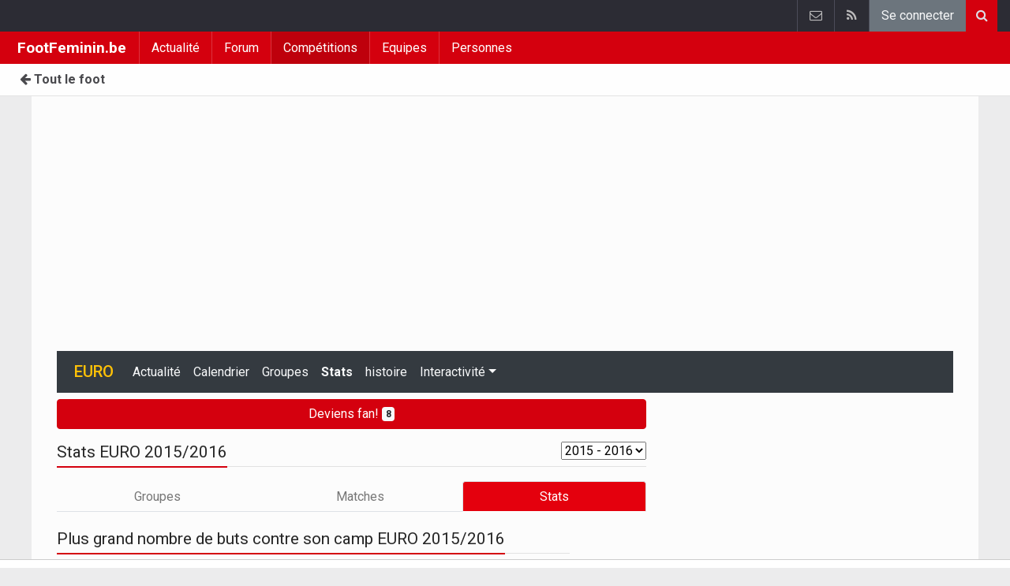

--- FILE ---
content_type: text/html; charset=UTF-8
request_url: https://www.footfeminin.be/europe/euro-femmes/histoire/2015-2016/statistiques/plus-buts-contre-son-camp
body_size: 5762
content:
	<!doctype html>
<html lang="fr" class="no-js">
		<head>
		<meta charset="utf-8">
		<meta http-equiv="X-UA-Compatible" content="IE=edge">
		<meta name="viewport" content="width=device-width, initial-scale=1, shrink-to-fit=no">

		<title>Quel joueur a inscrit le plus de buts contre son camp en 2015 - 2016? - EURO 2015/2016 | FootFeminin.be</title>

		<link rel="alternate" href="https://www.vrouwenvoetbalkrant.be/europa/ek-dames/geschiedenis/2015-2016/statistieken/meeste-owngoals" hreflang="nl-be" />				<link rel="alternate" type="application/rss+xml" title="FootFeminin.be" href="https://www.footfeminin.be/">
		<meta name="title" content="Quel joueur a inscrit le plus de buts contre son camp en 2015 - 2016? - EURO 2015/2016 | FootFeminin.be" />
		<meta name="description" content="Les statistiques en EURO (2015 - 2016)." />
		<meta name="keywords" content="" />
		<meta name="robots" content="index,follow" />
		<meta name="copyright" content="Copyright 2016-2026 www.footfeminin.be" />
		<meta name="language" content="fr" />

		        <link rel="preconnect" href="https://fonts.googleapis.com">
        <link rel="preconnect" href="https://fonts.gstatic.com" crossorigin>
        <link rel="preconnect" href="https://www.googletagmanager.com" />

        <link rel="dns-prefetch" href="https://fonts.googleapis.com" />
        <link rel="dns-prefetch" href="https://fonts.gstatic.com" />
        <link rel="dns-prefetch" href="https://www.googletagmanager.com" />
        <link rel="preload" href="https://www.sportid.be/css/top-20250311.min.css" as="style">
        <link rel="preload" href="https://fonts.googleapis.com/css2?family=Roboto+Slab:ital,wght@0,300;0,400;0,500;0,600;0,700;1,400&family=Roboto:ital,wght@0,300;0,400;0,500;0,600;0,700;1,400&display=swap" as="font" crossorigin>
        
						<link rel="apple-touch-icon" sizes="180x180" href="https://www.sportid.be/images/icons/soccer/apple-touch-icon.png">
        <link rel="icon" type="image/png" sizes="32x32" href="https://www.sportid.be/images/icons/soccer/favicon-32x32.png">
        <link rel="icon" type="image/png" sizes="16x16" href="https://www.sportid.be/images/icons/soccer/favicon-16x16.png">
        <link rel="manifest" href="https://www.sportid.be/images/icons/soccer/site.webmanifest">
                <link rel="shortcut icon" href="https://www.sportid.be/images/icons/soccer/favicon.ico">
        <meta name="msapplication-TileColor" content="#d4000e">
        <meta name="msapplication-config" content="https://www.sportid.be/images/icons/soccer/browserconfig.xml">
        <meta name="theme-color" content="#ffffff">
		
				                                            		<link rel="canonical" href="https://www.footfeminin.be/europe/euro-femmes/histoire/2015-2016/statistiques/plus-buts-contre-son-camp">
								<meta property="og:title" content="Quel joueur a inscrit le plus de buts contre son camp en 2015 - 2016? - EURO 2015/2016" />
		<meta property="og:description" content="Les statistiques en EURO (2015 - 2016)." />
		<meta property="og:url" content="https://www.footfeminin.be/europe/euro-femmes/histoire/2015-2016/statistiques/plus-buts-contre-son-camp" />
														<meta property="og:image" content="https://www.footfeminin.be/media/cache/large/images/sport/other/2019/04/16/sportsactube.webp" />
		<link rel="image_src" type="image/jpeg" href="https://www.footfeminin.be/media/cache/large/images/sport/other/2019/04/16/sportsactube.webp" />
				<meta property="og:site_name" content="FootFeminin.be" />
		<meta property="fb:app_id" content="66473854045" />
		    						
		        <meta property="og:type" content="website" />
        
                <meta name="twitter:card" content="summary_large_image">
                <meta name="twitter:title" content="Quel joueur a inscrit le plus de buts contre son camp en 2015 - 2016? - EURO 2015/2016">
        <meta name="twitter:description" content="Les statistiques en EURO (2015 - 2016).">
        <meta name="twitter:image" content="https://www.footfeminin.be/media/cache/large/images/sport/other/2019/04/16/sportsactube.webp">
		<link href="https://fonts.googleapis.com/css2?family=Roboto+Slab:ital,wght@0,300;0,400;0,500;0,600;0,700;1,400&family=Roboto:ital,wght@0,300;0,400;0,500;0,600;0,700;1,400&display=swap" rel="stylesheet">
		<!-- Bootstrap core CSS -->
		            <link href="https://www.sportid.be/css/top-20250311.min.css" rel="stylesheet">
		
		
        		
        		
		<script type="text/javascript">
 window.dataLayer = window.dataLayer || [];
 
 dataLayer.push({'loggedIn':'false',});
 (function(w,d,s,l,i){w[l]=w[l]||[];w[l].push({'gtm.start':
 new Date().getTime(),event:'gtm.js'});var f=d.getElementsByTagName(s)[0],
 j=d.createElement(s),dl=l!='dataLayer'?'&l='+l:'';j.async=true;j.src=
 'https://www.googletagmanager.com/gtm.js?id='+i+dl;f.parentNode.insertBefore(j,f);
 })(window,document,'script','dataLayer','GTM-FBT8');
 </script><script async src="https://tags.refinery89.com/vrouwenvoetbalkrantbe.js"></script>
		<!-- HTML5 shim and Respond.js for IE8 support of HTML5 elements and media queries -->
		<!--[if lt IE 9]>
			<script src="https://oss.maxcdn.com/html5shiv/3.7.3/html5shiv.min.js"></script>
			<script src="https://oss.maxcdn.com/respond/1.4.2/respond.min.js"></script>
		<![endif]-->

		<script>document.documentElement.classList.remove("no-js");</script>
	</head>


	<body>
<noscript><iframe src="https://www.googletagmanager.com/ns.html?id=GTM-FBT8" height="0" width="0" style="display:none;visibility:hidden"></iframe></noscript>
<div id="wrapper" data-color="red">
		<header id="header">
    		<!-- Begin .top-menu -->
    		    		<nav id="top-menu" class="navbar navbar-expand navbar-dark">
    			<div class="container">
        			<ul class="navbar-nav mr-auto">
    			                			</ul>
        			<ul class="navbar-nav my-2 my-md-0 social-icons hovercolored">
        				        				        				                        
        				<li class="nav-item pinterest d-none d-sm-block"><a class="nav-link" href="//www.sportsactu.be/contact" title="Contactez nous"><i class="fa fa-envelope-o"></i></a></li>
        				<li class="nav-item rss d-none d-sm-block"><a class="nav-link" href="/" title="RSS Feed"><i class="fa fa-rss"></i></a></li>        				        				<li class="nav-item"><a class="nav-link bg-secondary text-light" rel="nofollow" href="//www.sportid.be/fr/inscrire?continue=https://www.footfeminin.be/europe/euro-femmes/histoire/2015-2016/statistiques/plus-buts-contre-son-camp">Se connecter</a></li>
        				        			</ul>
        			        			<form class="form-inline d-none d-md-block" method="get" action="/chercher">
        				<div class="search-container">
        					<div class="search-icon-btn"> <span style="cursor:pointer"><i class="fa fa-search"></i></span> </div>
        					<div class="search-input">
        						<input type="search" name="q" class="form-control search-bar" placeholder="Chercher..." title="Chercher"/>
        					</div>
        				</div>
        			</form>
        			    			</div>
    		</nav>
    		    		    			</header>
	<div class="clearfix"></div>
	<nav id="main-menu" class="navbar sticky-top navbar-expand-md navbar-dark">
		<div class="container">
																																													<a class="navbar-brand" href="/">FootFeminin.be</a>
			<button class="navbar-toggler" type="button" data-toggle="collapse" data-target="#navbarMainMenu" aria-controls="navbarMainMenu" aria-expanded="false">
				<span class="navbar-toggler-icon"></span>
			</button>
			<div class="collapse navbar-collapse" id="navbarMainMenu">
    			<ul class="nav navbar-nav">
    				    				    				    				    				        				                                                                                                                                                                                                				<li class="nav-item "><a class="nav-link" href="/news" title="Actualité">Actualité</a></li>
    				    				    				    				        				                                                                            				<li class="nav-item "><a class="nav-link" href="/forum" title="Forum">Forum</a></li>
    				    				    				    				        				                                                                            				<li class="nav-item active"><a class="nav-link" href="/competitions" title="Compétitions">Compétitions</a></li>
    				    				    				    				        				                                                                            				<li class="nav-item "><a class="nav-link" href="/equipes" title="Equipes">Equipes</a></li>
    				    				    				    				        				                                                                            				<li class="nav-item "><a class="nav-link" href="/personnes" title="Personnes">Personnes</a></li>
    				    				    				    				<li class="nav-item d-md-none "><a class="nav-link" href="/chercher">Chercher</a></li>    				<li class="nav-item d-md-none "><a class="nav-link" href="//www.sportsactu.be/contact">Contactez nous</a></li>
    				    			</ul>
    		</div>
		</div>
	</nav>
	<nav id="second-menu" class="navbar navbar-expand navbar-light">
		<div class="container">
			<ul class="nav navbar-nav">
																				    				<li><a href="//www.walfoot.be/"><span class="fa fa-arrow-left"></span> Tout le foot</a></li>
				    															</ul>
                                        	</div>
    </nav>
		<!--========== END #HEADER ==========-->
	<!--========== BEGIN #MAIN-SECTION ==========-->
	<section id="main-section">
	    		<div class="container">
		    					    		        					<div id="leaderboard_top" class="leaderboard text-center" style="min-height:250px;"></div>		</div>
                <section class="module">
	<div class="container">
		<div class="row">
			<div class="col-12">
    <nav class="navbar navbar-expand-lg navbar-dark bg-dark">
    	<a class="navbar-brand text-warning" href="/europe/euro-femmes">
    	        		<span class="h1 mb-0">EURO</span>
    	</a>
    	<button class="navbar-toggler" type="button" data-toggle="collapse" data-target="#navbarNavDropdown" aria-controls="navbarNavDropdown" aria-expanded="false" aria-label="Toggle navigation">
    		<span class="navbar-toggler-icon"></span>
    	</button>
            	<div class="collapse navbar-collapse" id="navbarNavDropdown">
    		<ul class="navbar-nav mr-auto">
								    			<li class="nav-item"><a class="nav-link text-light" href="/europe/euro-femmes/news">Actualité</a></li>
    			    			    			    			<li class="nav-item"><a class="nav-link text-light" href="/europe/euro-femmes/calendrier">Calendrier</a></li>
    			    			    			<li class="nav-item"><a class="nav-link text-light" href="/europe/euro-femmes/groupes">Groupes</a></li>
    			    			    			    			<li class="nav-item"><a class="nav-link text-light font-weight-bold" href="/europe/euro-femmes/statistiques">Stats</a></li>
    			    			    			<li class="nav-item"><a class="nav-link text-light" href="/europe/euro-femmes/histoire">histoire</a></li>
    			
    			    		    		    
    			    			<li class="nav-item dropdown">
    				<a class="nav-link text-light dropdown-toggle" href="#" id="navbarDropdownInteractive" role="button" data-toggle="dropdown" aria-haspopup="true" aria-expanded="false">Interactivité</a>
    				<div class="dropdown-menu" aria-labelledby="navbarDropdownInteractive">
    					    					    					<a class="dropdown-item" href="/europe/euro-femmes/prono">Prono</a>
        				        				    				</div>
    			</li>
    			    		</ul>
    		    	</div>
    </nav>
</div>
			<div class="col-lg-8">
				
					
<a href="//www.sportid.be/fr/inscrire" class="mt-2 mb-3 btn btn-block btn-primary">
	Deviens fan! <span class="badge badge-light">8</span>
</a>

			    			    <div class="title-underline">
			    	<h1>Stats EURO 2015/2016</h1>
			    	<div class="float-right">
			    		<select name="seasons" onchange="goToLink('parent',this,0)">
                        	                        	                        	                        	                        	<option value="/europe/euro-femmes/histoire/2024-2025/statistiques">2024 - 2025</option>
                        	                        	                        	                        	<option value="/europe/euro-femmes/histoire/2022/statistiques">2022</option>
                        	                        	                        	                        	<option value="/europe/euro-femmes/histoire/2017-2018/statistiques">2017 - 2018</option>
                        	                        	                        	                        	<option value="/europe/euro-femmes/histoire/2016-2017/statistiques">2016 - 2017</option>
                        	                        	                        	                        	<option value="/europe/euro-femmes/histoire/2015-2016/statistiques" selected="selected">2015 - 2016</option>
                        	                        				    		</select>
			    	</div>
			    </div>
                <ul class="nav nav-tabs nav-tabs-solid nav-fill">
                	    				                	<li role="presentation" class="nav-item"><a class="nav-link" href="/europe/euro-femmes/histoire/2015-2016/groupes">Groupes</a></li>
    				                	<li role="presentation" class="nav-item"><a class="nav-link" href="/europe/euro-femmes/histoire/2015-2016/matches">Matches</a></li>
                	<li role="presentation" class="nav-item"><a class="nav-link active" href="/europe/euro-femmes/histoire/2015-2016/statistiques">Stats</a></li>
                </ul>
                <br/>
			    			</div>
			<div class="col-lg-4"></div>
		</div>
		<div class="row">
			<div class="col-lg-7 col-md-6">
			    <div class="title-underline">
			    	<h1>Plus grand nombre de buts contre son camp EURO 2015/2016</h1>
			    </div>
				<div class="spacer"></div>
    	                                	            	            	            	            	            	            	            	            	            		<div class="table-responsive">
                    <table class="table table-striped table-sm">
                    	                    	                    	<tr class="table-success">
                    		<td class="text-right">1.</td>
                    		<td><a href="/bosnie-herzegovine/dijakovi-nikolina">Dijaković Nikolina</a></td>
                    		<td>
                    		                        		                        		    <a href="/bosnie-herzegovine/bosnie-herzegovine2/bosnie-herzegovine2"><img src="https://www.sportid.be/images/soccer/teams/Bosnia &amp; Herzegovina.png" alt="Bosnie-Herzégovine" title="Bosnie-Herzégovine" align="absmiddle" height="25" width="25" /> Bosnie-Herzégovine</a>
                    		                        		</td>
                    		<td><strong>1</strong></td>
                    	</tr>
                    	                    	                    	                    	                    	                    	                    	                    	                    	                    	                    	                    	                    	                    	                    	                    	                    	                    	                    	                    	                    	                    	                    	                    	                    	                    	                    	                    	                    	                    	                    	                    	                    	                    	                    	                    	                    	                    	                    	                    	                    	                    	                    	                    	                    	                    	                    	                    	                    	                    	                    	                    	                    	                    	                    	                    	                    	                    	                    	                    	                    	                    	                    	                    	                    	                    	                    	                    	                    	                    	                    	                    	                    	                    	                    	                    	                    	                    	                    	                    	                    	                    	                    	                    	                    	                    	                    	                    	                    	                    	                    	                    	                    	                    	                    	                    	                    	                    	                    	                    	                    	                    	                    	                    	                    	                    	                    	                    	                    	                    	                    	                    	                    	                    	                    	                    	                    	                    	                    	                    	                    	                    	                    	                    	                    	                    	                    	                    	                    </table>
        		</div>
        		        	    			</div>
			<div class="col-lg-5 col-md-6">
				<div id="imu" class="imu text-center" style="min-height:600px;"></div>				<div class="spacer"></div>
                		<div class="list-group">
    <a href="#" class="list-group-item list-group-item-action list-group-item-info active disabled">Par joueur</a>
    <a href="//www.walfoot.be/europe/euro-femmes/histoire/2015-2016/statistiques/meilleur-joueur" class="list-group-item list-group-item-action">Meilleur joueur</a>
        <a href="/europe/euro-femmes/histoire/2015-2016/statistiques/buts-assists" class="list-group-item list-group-item-action">Buts + assists</a>
    <a href="/europe/euro-femmes/histoire/2015-2016/statistiques/meilleur-buteur" class="list-group-item list-group-item-action">Meilleur buteur</a>
    <a href="/europe/euro-femmes/histoire/2015-2016/statistiques/plus-dassists-delivres" class="list-group-item list-group-item-action">Le plus d&#039;assists délivrés</a>
            <a href="/europe/euro-femmes/histoire/2015-2016/statistiques/plus-de-minutes-jouees" class="list-group-item list-group-item-action">Plus de minutes jouées</a>
    <a href="/europe/euro-femmes/histoire/2015-2016/statistiques/plus-de-rencontres-jouees" class="list-group-item list-group-item-action">Plus de rencontres jouées</a>
    <a href="/europe/euro-femmes/histoire/2015-2016/statistiques/plus-souvent-titulaire" class="list-group-item list-group-item-action">Le plus souvent titulaire</a>
    <a href="/europe/euro-femmes/histoire/2015-2016/statistiques/plus-remplace" class="list-group-item list-group-item-action">Le plus remplacé</a>
            <a href="/europe/euro-femmes/histoire/2015-2016/statistiques/plus-cartes-jaunes" class="list-group-item list-group-item-action">Plus grand nombre de cartes jaunes</a>
    <a href="/europe/euro-femmes/histoire/2015-2016/statistiques/plus-cartes-rouges" class="list-group-item list-group-item-action">Plus grand nombre de cartes rouges</a>
            <a href="/europe/euro-femmes/histoire/2015-2016/statistiques/plus-buts-contre-son-camp" class="list-group-item list-group-item-action list-group-item-warning">Plus grand nombre de buts contre son camp</a>
    <a href="/europe/euro-femmes/histoire/2015-2016/statistiques/plus-grand-nombre-de-penalties" class="list-group-item list-group-item-action">Plus grand nombre de penalties</a>
    </div>
<div class="spacer"></div>
<div class="list-group">
	<a href="#" class="list-group-item list-group-item-action list-group-item-info active disabled">Par équipe</a>
		<a href="/europe/euro-femmes/histoire/2015-2016/statistiques#statsMostGoalsPro" class="list-group-item list-group-item-action">Le plus de buts inscrits</a>
	<a href="/europe/euro-femmes/histoire/2015-2016/statistiques#statsBestDefence" class="list-group-item list-group-item-action">Meilleure défense</a>
	<a href="/europe/euro-femmes/histoire/2015-2016/statistiques#statsMostBalance" class="list-group-item list-group-item-action">Meilleure différence de buts</a>
	<a href="/europe/euro-femmes/histoire/2015-2016/statistiques#statsNumberTimes" class="list-group-item list-group-item-action list-group-item-info">Nombre de fois...</a>
	<a href="/europe/euro-femmes/histoire/2015-2016/statistiques#statsMostTimesWon" class="list-group-item list-group-item-action"><span class="fa fa-long-arrow-right"></span> Gagner</a>
	<a href="/europe/euro-femmes/histoire/2015-2016/statistiques#statsMostTimesDraw" class="list-group-item list-group-item-action"><span class="fa fa-long-arrow-right"></span> Partage</a>
	<a href="/europe/euro-femmes/histoire/2015-2016/statistiques#statsMostTimesLost" class="list-group-item list-group-item-action"><span class="fa fa-long-arrow-right"></span> Perdre</a>
	</div>
				<div class="spacer"></div>
			    <div class="title-block">
	<h3>général</h3>
</div>
<div class="table-responsive">
    <table class="table table-striped table-sm">
    	<tr class="table-info">
    		<th>Total</th>
    		<th>&nbsp;</th>
    		<th class="text-center">Home-Away</th>
    	</tr>
    	<tr>
    		<td>Nombre d&#039;équipes:</td>
    		<td>40</td>
    		<td>&nbsp;</td>
    	</tr>
    	<tr>
    		<td>Nombre de matches joués:</td>
    		<td>160/160</td>
    		<td>&nbsp;</td>
    	</tr>
    	<tr>
    		<td>Nombre de buts:</td>
    		<td>619</td>
    		<td class="text-center">345-274</td>
    	</tr>
    	    	<tr>
    		<td>Penalties:</td>
    		<td>2</td>
    		<td class="text-center">2-0</td>
    	</tr>
    	<tr>
    		<td>Nombre d&#039;auto-buts:</td>
    		<td>1</td>
    		<td>&nbsp;</td>
    	</tr>
    	    	    	<tr>
    		<td>Nombre de cartes jaunes:</td>
    		<td>9</td>
    		<td class="text-center">3-6</td>
    	</tr>
    	<tr>
    		<td>Nombres de cartes rouges:</td>
    		<td>0</td>
    		<td class="text-center">0-0</td>
    	</tr>
    	    	    	<tr>
    		<td>Spectateurs:</td>
    		<td>0</td>
    		<td>&nbsp;</td>
    	</tr>
    	    </table>
</div>			</div>
		</div>
	    <div class="spacer"></div>
	</div>
</section>
	</section>
	<!--========== END #MAIN-SECTION ==========-->
	<!--========== BEGIN #COPYRIGHTS ==========-->
	<div id="copyrights">
		<!-- Begin .container -->
		<div class="container">
			<!-- Begin .copyright -->
			<div class="pt-2 text-center text-secondary">
				<a href="//www.sportsactu.be/contact">Contactez nous</a>
								 / <a href="//www.sportid.be/fr/politique-de-confidentialite">Politique de confidentialité</a>
				 / <a href="//www.sportsactu.be/offre-d-emploi">offre d&#039;emploi</a>
								<br/>
								<a href="/?cmpscreen"><span class="fa fa-cog"></span> Cookies Paramètres</a>
								 / <a href="https://www.walfoot.be/news/2023-11-01/desactiver-les-notifications-push">Désactiver les notifications push</a>											</div>
			<div class="copyright">
				<div class="text-center"> &copy; 2016-2026 www.footfeminin.be <span class="d-none d-sm-inline-block">All Rights Reserved</span></div>
			</div>
			<!-- End .copyright -->
			<!--  Begin .footer-social-icons -->
			<div class="footer-social-icons d-none d-sm-block">
				<ul>
																				<li><a href="//www.sportsactu.be/contact" class="pinterest" aria-label="Contactez nous"><i class="fa fa-envelope-o"></i></a></li>
					<li><a href="/" class="rss" aria-label="RSS Feed"><i class="fa fa-rss"></i></a></li>				</ul>
			</div>
			<!--  End .footer-social-icons -->
		</div>
		<!-- End .container -->
	</div>
	<!--========== END #COPYRIGHTS ==========-->
	</div>
<!--========== END #WRAPPER ==========-->
<!-- Bootstrap core JavaScript
================================================== -->
<!-- Placed at the end of the document so the pages load faster -->
<script src="https://www.sportid.be/js/jquery-3.7.1.min.js"></script>
<!-- Popper -->
<script src="https://www.sportid.be/js/popper.min.js"></script>

<!-- Latest compiled and minified Bootstrap JavaScript -->
<script src="https://www.sportid.be/js/bootstrap-4.6.0.min.js"></script>

<script src="https://www.sportid.be/js/general-20240714.min.js"></script>
<script>dataLayer.push({'event': 'RefineryAvailable'});</script>
<script type="text/javascript">
//<![CDATA[
$(document).ready(function(){
	var refreshSticky = setInterval(function(){
    	var $window = $(window), $stickyEl = $("#sticktotopifreached");
    	if ($stickyEl.offset()) {
    		var elTop = $stickyEl.offset().top;
            $.fn.isOnScreen = function(){
                var element = this.get(0);
                var bounds = element.getBoundingClientRect();
                return bounds.top < window.innerHeight && bounds.bottom > 0;
            }
            $(window).scroll(function() {
                	if ($("#sticktotopifreached").isOnScreen() == true && $("#sidebar_last").isOnScreen() != true && $window.scrollTop() > elTop) $("#sticktotopifreached").addClass("sticky");
                	else $("#sticktotopifreached").removeClass("sticky");
            });
    	}
    }, 5000);
});
//]]>
</script>
                <script type="application/ld+json">
{
	"@context": "https://schema.org",
	"@type": "WebPage",
	"@id": "https://www.footfeminin.be/europe/euro-femmes/histoire/2015-2016/statistiques/plus-buts-contre-son-camp#webpage",
	"url": "https://www.footfeminin.be/europe/euro-femmes/histoire/2015-2016/statistiques/plus-buts-contre-son-camp",
	"name": "Quel joueur a inscrit le plus de buts contre son camp en 2015 - 2016? - EURO 2015/2016",
	"inLanguage": "fr",
	"description": "Les statistiques en EURO (2015 - 2016).",
	"isPartOf": {
		"@type": "WebSite",
		"@id": "https://www.footfeminin.be/#website",
		"url": "https://www.footfeminin.be/",
		"name": "FootFeminin.be",
		"description": "Tout sur le foot féminin en Belgique et à l&#039;étranger.",
		"inLanguage": "fr",
		"image": "",
		"sameAs" : [
					    		    		    		],
	    		"potentialAction": {
			"@type": "SearchAction",
			"target": "https://www.footfeminin.be/chercher?q={search_term_string}",
			"query-input": "required name=search_term_string"
		},
	    		"publisher": {
			"@type": "Organization",
			"@id": "https://www.sportsactu.be/contact#organization",
			"url": "https://www.sportsactu.be/contact",
			"name": "Hosting-Garage SARL"
		}
	}
}
</script>
<script type="application/ld+json">
	{
		"@context": "http://schema.org",
		"@type": "BreadcrumbList",
		"itemListElement": [
												{
				"@type": "ListItem",
				"position": 1,
				"item": {
					"@id": "//www.walfoot.be/competitions",
					"name": "Compétitions"
				}
			}
												,			{
				"@type": "ListItem",
				"position": 2,
				"item": {
					"@id": "//www.walfoot.be/europe",
					"name": "Europe"
				}
			}
												,			{
				"@type": "ListItem",
				"position": 3,
				"item": {
					"@id": "/europe/euro-femmes",
					"name": "EURO"
				}
			}
												,			{
				"@type": "ListItem",
				"position": 4,
				"item": {
					"@id": "/europe/euro-femmes/histoire",
					"name": "histoire"
				}
			}
												,			{
				"@type": "ListItem",
				"position": 5,
				"item": {
					"@id": "/europe/euro-femmes/histoire/2015-2016",
					"name": "2015 - 2016"
				}
			}
												,			{
				"@type": "ListItem",
				"position": 6,
				"item": {
					"@id": "/europe/euro-femmes/histoire/2015-2016/statistiques",
					"name": "Stats"
				}
			}
							]
	}
</script>
    <link href="https://www.sportid.be/css/styles-20250911.min.css" rel="stylesheet">
    
	</body>
</html>
